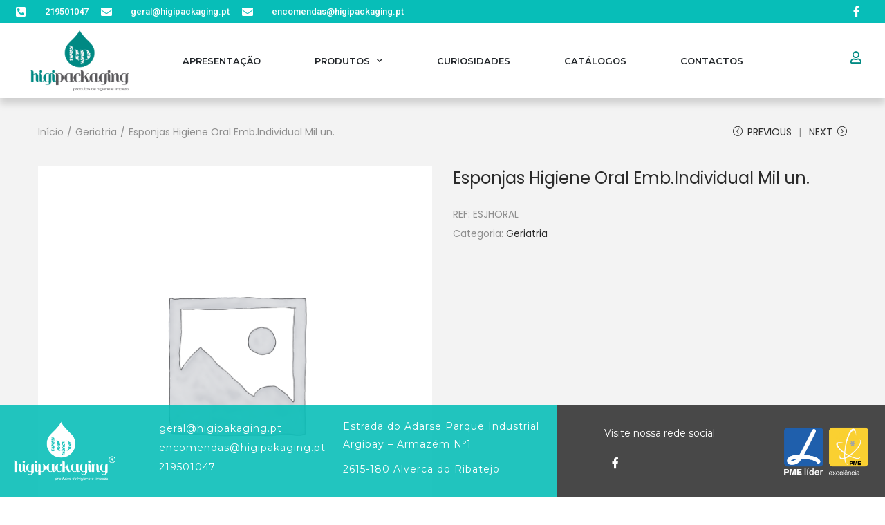

--- FILE ---
content_type: text/css
request_url: https://higipackaging.pt/wp-content/uploads/elementor/css/post-2659.css
body_size: 2267
content:
.elementor-2659 .elementor-element.elementor-element-791d356 > .elementor-container > .elementor-column > .elementor-widget-wrap{align-content:center;align-items:center;}.elementor-2659 .elementor-element.elementor-element-791d356 .elementor-repeater-item-0c2e9e3.jet-parallax-section__layout .jet-parallax-section__image{background-size:auto;}.elementor-2659 .elementor-element.elementor-element-aaa885d > .elementor-element-populated{padding:0px 0px 0px 0px;}.elementor-widget-icon-list .elementor-icon-list-item:not(:last-child):after{border-color:var( --e-global-color-text );}.elementor-widget-icon-list .elementor-icon-list-icon i{color:var( --e-global-color-primary );}.elementor-widget-icon-list .elementor-icon-list-icon svg{fill:var( --e-global-color-primary );}.elementor-widget-icon-list .elementor-icon-list-item > .elementor-icon-list-text, .elementor-widget-icon-list .elementor-icon-list-item > a{font-family:var( --e-global-typography-text-font-family ), Sans-serif;font-weight:var( --e-global-typography-text-font-weight );}.elementor-widget-icon-list .elementor-icon-list-text{color:var( --e-global-color-secondary );}.elementor-2659 .elementor-element.elementor-element-398283d > .elementor-widget-container{padding:0px 0px 0px 0px;}.elementor-2659 .elementor-element.elementor-element-398283d .elementor-icon-list-icon i{color:var( --e-global-color-314edc9 );transition:color 0.3s;}.elementor-2659 .elementor-element.elementor-element-398283d .elementor-icon-list-icon svg{fill:var( --e-global-color-314edc9 );transition:fill 0.3s;}.elementor-2659 .elementor-element.elementor-element-398283d{--e-icon-list-icon-size:16px;--e-icon-list-icon-align:center;--e-icon-list-icon-margin:0 calc(var(--e-icon-list-icon-size, 1em) * 0.125);--icon-vertical-offset:0px;}.elementor-2659 .elementor-element.elementor-element-398283d .elementor-icon-list-icon{padding-right:20px;}.elementor-2659 .elementor-element.elementor-element-398283d .elementor-icon-list-item > .elementor-icon-list-text, .elementor-2659 .elementor-element.elementor-element-398283d .elementor-icon-list-item > a{font-family:"Roboto", Sans-serif;font-size:13px;font-weight:500;}.elementor-2659 .elementor-element.elementor-element-398283d .elementor-icon-list-text{color:var( --e-global-color-314edc9 );transition:color 0.3s;}.elementor-2659 .elementor-element.elementor-element-1f9b531 > .elementor-element-populated{padding:0px 0px 0px 0px;}.elementor-2659 .elementor-element.elementor-element-3d1b1e3 > .elementor-element-populated{padding:0px 0px 0px 0px;}.elementor-2659 .elementor-element.elementor-element-491fa6d{--grid-template-columns:repeat(0, auto);--icon-size:16px;--grid-column-gap:5px;--grid-row-gap:0px;}.elementor-2659 .elementor-element.elementor-element-491fa6d .elementor-widget-container{text-align:right;}.elementor-2659 .elementor-element.elementor-element-491fa6d > .elementor-widget-container{padding:0px 0px 0px 0px;}.elementor-2659 .elementor-element.elementor-element-491fa6d .elementor-social-icon{background-color:#6EC1E400;}.elementor-2659 .elementor-element.elementor-element-491fa6d .elementor-social-icon i{color:var( --e-global-color-314edc9 );}.elementor-2659 .elementor-element.elementor-element-491fa6d .elementor-social-icon svg{fill:var( --e-global-color-314edc9 );}.elementor-2659 .elementor-element.elementor-element-791d356:not(.elementor-motion-effects-element-type-background), .elementor-2659 .elementor-element.elementor-element-791d356 > .elementor-motion-effects-container > .elementor-motion-effects-layer{background-color:var( --e-global-color-b3a63d4 );}.elementor-2659 .elementor-element.elementor-element-791d356 > .elementor-container{max-width:1360px;min-height:2px;}.elementor-2659 .elementor-element.elementor-element-791d356{transition:background 0.3s, border 0.3s, border-radius 0.3s, box-shadow 0.3s;margin-top:0px;margin-bottom:0px;padding:0px 20px 0px 20px;z-index:80;}.elementor-2659 .elementor-element.elementor-element-791d356 > .elementor-background-overlay{transition:background 0.3s, border-radius 0.3s, opacity 0.3s;}.elementor-2659 .elementor-element.elementor-element-fd2cd42 > .elementor-container > .elementor-column > .elementor-widget-wrap{align-content:center;align-items:center;}.elementor-2659 .elementor-element.elementor-element-fd2cd42 .elementor-repeater-item-c5f4e75.jet-parallax-section__layout .jet-parallax-section__image{background-size:auto;}.elementor-2659 .elementor-element.elementor-element-6778ca2 > .elementor-element-populated{padding:0px 0px 0px 0px;}.elementor-widget-image .widget-image-caption{color:var( --e-global-color-text );font-family:var( --e-global-typography-text-font-family ), Sans-serif;font-weight:var( --e-global-typography-text-font-weight );}.elementor-2659 .elementor-element.elementor-element-f28ea24 img{width:75%;}.elementor-widget-nav-menu .elementor-nav-menu .elementor-item{font-family:var( --e-global-typography-primary-font-family ), Sans-serif;font-weight:var( --e-global-typography-primary-font-weight );}.elementor-widget-nav-menu .elementor-nav-menu--main .elementor-item{color:var( --e-global-color-text );fill:var( --e-global-color-text );}.elementor-widget-nav-menu .elementor-nav-menu--main .elementor-item:hover,
					.elementor-widget-nav-menu .elementor-nav-menu--main .elementor-item.elementor-item-active,
					.elementor-widget-nav-menu .elementor-nav-menu--main .elementor-item.highlighted,
					.elementor-widget-nav-menu .elementor-nav-menu--main .elementor-item:focus{color:var( --e-global-color-accent );fill:var( --e-global-color-accent );}.elementor-widget-nav-menu .elementor-nav-menu--main:not(.e--pointer-framed) .elementor-item:before,
					.elementor-widget-nav-menu .elementor-nav-menu--main:not(.e--pointer-framed) .elementor-item:after{background-color:var( --e-global-color-accent );}.elementor-widget-nav-menu .e--pointer-framed .elementor-item:before,
					.elementor-widget-nav-menu .e--pointer-framed .elementor-item:after{border-color:var( --e-global-color-accent );}.elementor-widget-nav-menu{--e-nav-menu-divider-color:var( --e-global-color-text );}.elementor-widget-nav-menu .elementor-nav-menu--dropdown .elementor-item, .elementor-widget-nav-menu .elementor-nav-menu--dropdown  .elementor-sub-item{font-family:var( --e-global-typography-accent-font-family ), Sans-serif;font-weight:var( --e-global-typography-accent-font-weight );}.elementor-2659 .elementor-element.elementor-element-37f7c0a .elementor-menu-toggle{margin:0 auto;}.elementor-2659 .elementor-element.elementor-element-37f7c0a .elementor-nav-menu .elementor-item{font-family:"Montserrat", Sans-serif;font-size:13px;font-weight:600;text-transform:uppercase;}.elementor-2659 .elementor-element.elementor-element-37f7c0a .elementor-nav-menu--main .elementor-item{color:var( --e-global-color-text );fill:var( --e-global-color-text );}.elementor-2659 .elementor-element.elementor-element-37f7c0a .elementor-nav-menu--main .elementor-item:hover,
					.elementor-2659 .elementor-element.elementor-element-37f7c0a .elementor-nav-menu--main .elementor-item.elementor-item-active,
					.elementor-2659 .elementor-element.elementor-element-37f7c0a .elementor-nav-menu--main .elementor-item.highlighted,
					.elementor-2659 .elementor-element.elementor-element-37f7c0a .elementor-nav-menu--main .elementor-item:focus{color:#fff;}.elementor-2659 .elementor-element.elementor-element-37f7c0a .elementor-nav-menu--main:not(.e--pointer-framed) .elementor-item:before,
					.elementor-2659 .elementor-element.elementor-element-37f7c0a .elementor-nav-menu--main:not(.e--pointer-framed) .elementor-item:after{background-color:var( --e-global-color-b3a63d4 );}.elementor-2659 .elementor-element.elementor-element-37f7c0a .e--pointer-framed .elementor-item:before,
					.elementor-2659 .elementor-element.elementor-element-37f7c0a .e--pointer-framed .elementor-item:after{border-color:var( --e-global-color-b3a63d4 );}.elementor-2659 .elementor-element.elementor-element-37f7c0a .elementor-nav-menu--main .elementor-item.elementor-item-active{color:var( --e-global-color-314edc9 );}.elementor-2659 .elementor-element.elementor-element-37f7c0a .elementor-nav-menu--main:not(.e--pointer-framed) .elementor-item.elementor-item-active:before,
					.elementor-2659 .elementor-element.elementor-element-37f7c0a .elementor-nav-menu--main:not(.e--pointer-framed) .elementor-item.elementor-item-active:after{background-color:#008A8300;}.elementor-2659 .elementor-element.elementor-element-37f7c0a .e--pointer-framed .elementor-item.elementor-item-active:before,
					.elementor-2659 .elementor-element.elementor-element-37f7c0a .e--pointer-framed .elementor-item.elementor-item-active:after{border-color:#008A8300;}.elementor-2659 .elementor-element.elementor-element-37f7c0a .elementor-nav-menu--dropdown a:hover,
					.elementor-2659 .elementor-element.elementor-element-37f7c0a .elementor-nav-menu--dropdown a.elementor-item-active,
					.elementor-2659 .elementor-element.elementor-element-37f7c0a .elementor-nav-menu--dropdown a.highlighted,
					.elementor-2659 .elementor-element.elementor-element-37f7c0a .elementor-menu-toggle:hover{color:var( --e-global-color-314edc9 );}.elementor-2659 .elementor-element.elementor-element-37f7c0a .elementor-nav-menu--dropdown a:hover,
					.elementor-2659 .elementor-element.elementor-element-37f7c0a .elementor-nav-menu--dropdown a.elementor-item-active,
					.elementor-2659 .elementor-element.elementor-element-37f7c0a .elementor-nav-menu--dropdown a.highlighted{background-color:var( --e-global-color-b3a63d4 );}.elementor-2659 .elementor-element.elementor-element-37f7c0a .elementor-nav-menu--main .elementor-nav-menu--dropdown, .elementor-2659 .elementor-element.elementor-element-37f7c0a .elementor-nav-menu__container.elementor-nav-menu--dropdown{box-shadow:0px 10px 10px 0px rgba(0, 0, 0, 0.14);}.elementor-2659 .elementor-element.elementor-element-37f7c0a .elementor-nav-menu--main > .elementor-nav-menu > li > .elementor-nav-menu--dropdown, .elementor-2659 .elementor-element.elementor-element-37f7c0a .elementor-nav-menu__container.elementor-nav-menu--dropdown{margin-top:0px !important;}.elementor-2659 .elementor-element.elementor-element-b26b67d.elementor-column > .elementor-widget-wrap{justify-content:center;}.elementor-2659 .elementor-element.elementor-element-b26b67d > .elementor-element-populated{padding:0px 0px 0px 0px;}.elementor-2659 .elementor-element.elementor-element-7b6e95f > .elementor-container > .elementor-column > .elementor-widget-wrap{align-content:center;align-items:center;}.elementor-2659 .elementor-element.elementor-element-7b6e95f .elementor-repeater-item-21a5a6b.jet-parallax-section__layout .jet-parallax-section__image{background-size:auto;}.elementor-widget-icon.elementor-view-stacked .elementor-icon{background-color:var( --e-global-color-primary );}.elementor-widget-icon.elementor-view-framed .elementor-icon, .elementor-widget-icon.elementor-view-default .elementor-icon{color:var( --e-global-color-primary );border-color:var( --e-global-color-primary );}.elementor-widget-icon.elementor-view-framed .elementor-icon, .elementor-widget-icon.elementor-view-default .elementor-icon svg{fill:var( --e-global-color-primary );}.elementor-2659 .elementor-element.elementor-element-a416a90 .elementor-icon-wrapper{text-align:right;}.elementor-2659 .elementor-element.elementor-element-a416a90.elementor-view-stacked .elementor-icon{background-color:#FFFFFF00;color:var( --e-global-color-6f8eb92 );}.elementor-2659 .elementor-element.elementor-element-a416a90.elementor-view-framed .elementor-icon, .elementor-2659 .elementor-element.elementor-element-a416a90.elementor-view-default .elementor-icon{color:#FFFFFF00;border-color:#FFFFFF00;}.elementor-2659 .elementor-element.elementor-element-a416a90.elementor-view-framed .elementor-icon, .elementor-2659 .elementor-element.elementor-element-a416a90.elementor-view-default .elementor-icon svg{fill:#FFFFFF00;}.elementor-2659 .elementor-element.elementor-element-a416a90.elementor-view-framed .elementor-icon{background-color:var( --e-global-color-6f8eb92 );}.elementor-2659 .elementor-element.elementor-element-a416a90.elementor-view-stacked .elementor-icon svg{fill:var( --e-global-color-6f8eb92 );}.elementor-2659 .elementor-element.elementor-element-a416a90.elementor-view-stacked .elementor-icon:hover{background-color:var( --e-global-color-6f8eb92 );color:var( --e-global-color-314edc9 );}.elementor-2659 .elementor-element.elementor-element-a416a90.elementor-view-framed .elementor-icon:hover, .elementor-2659 .elementor-element.elementor-element-a416a90.elementor-view-default .elementor-icon:hover{color:var( --e-global-color-6f8eb92 );border-color:var( --e-global-color-6f8eb92 );}.elementor-2659 .elementor-element.elementor-element-a416a90.elementor-view-framed .elementor-icon:hover, .elementor-2659 .elementor-element.elementor-element-a416a90.elementor-view-default .elementor-icon:hover svg{fill:var( --e-global-color-6f8eb92 );}.elementor-2659 .elementor-element.elementor-element-a416a90.elementor-view-framed .elementor-icon:hover{background-color:var( --e-global-color-314edc9 );}.elementor-2659 .elementor-element.elementor-element-a416a90.elementor-view-stacked .elementor-icon:hover svg{fill:var( --e-global-color-314edc9 );}.elementor-2659 .elementor-element.elementor-element-a416a90 .elementor-icon{font-size:18px;}.elementor-2659 .elementor-element.elementor-element-a416a90 .elementor-icon svg{height:18px;}.elementor-2659 .elementor-element.elementor-element-fd2cd42:not(.elementor-motion-effects-element-type-background), .elementor-2659 .elementor-element.elementor-element-fd2cd42 > .elementor-motion-effects-container > .elementor-motion-effects-layer{background-color:var( --e-global-color-314edc9 );}.elementor-2659 .elementor-element.elementor-element-fd2cd42 > .elementor-container{max-width:1360px;}.elementor-2659 .elementor-element.elementor-element-fd2cd42{box-shadow:0px 8px 10px 0px rgba(0, 0, 0, 0.15);transition:background 0.3s, border 0.3s, border-radius 0.3s, box-shadow 0.3s;padding:10px 20px 10px 20px;z-index:9999;}.elementor-2659 .elementor-element.elementor-element-fd2cd42 > .elementor-background-overlay{transition:background 0.3s, border-radius 0.3s, opacity 0.3s;}.elementor-2659 .elementor-element.elementor-element-9f7a323 > .elementor-container > .elementor-column > .elementor-widget-wrap{align-content:center;align-items:center;}.elementor-2659 .elementor-element.elementor-element-9f7a323 .elementor-repeater-item-c5f4e75.jet-parallax-section__layout .jet-parallax-section__image{background-size:auto;}.elementor-2659 .elementor-element.elementor-element-de561de .elementor-menu-toggle{margin-right:auto;background-color:#02010100;}.elementor-2659 .elementor-element.elementor-element-de561de .elementor-nav-menu .elementor-item{font-family:"Montserrat", Sans-serif;font-size:13px;font-weight:600;text-transform:uppercase;}.elementor-2659 .elementor-element.elementor-element-de561de .elementor-nav-menu--main .elementor-item{color:var( --e-global-color-text );fill:var( --e-global-color-text );}.elementor-2659 .elementor-element.elementor-element-de561de .elementor-nav-menu--main .elementor-item:hover,
					.elementor-2659 .elementor-element.elementor-element-de561de .elementor-nav-menu--main .elementor-item.elementor-item-active,
					.elementor-2659 .elementor-element.elementor-element-de561de .elementor-nav-menu--main .elementor-item.highlighted,
					.elementor-2659 .elementor-element.elementor-element-de561de .elementor-nav-menu--main .elementor-item:focus{color:#fff;}.elementor-2659 .elementor-element.elementor-element-de561de .elementor-nav-menu--main:not(.e--pointer-framed) .elementor-item:before,
					.elementor-2659 .elementor-element.elementor-element-de561de .elementor-nav-menu--main:not(.e--pointer-framed) .elementor-item:after{background-color:var( --e-global-color-b3a63d4 );}.elementor-2659 .elementor-element.elementor-element-de561de .e--pointer-framed .elementor-item:before,
					.elementor-2659 .elementor-element.elementor-element-de561de .e--pointer-framed .elementor-item:after{border-color:var( --e-global-color-b3a63d4 );}.elementor-2659 .elementor-element.elementor-element-de561de .elementor-nav-menu--main .elementor-item.elementor-item-active{color:var( --e-global-color-314edc9 );}.elementor-2659 .elementor-element.elementor-element-de561de .elementor-nav-menu--main:not(.e--pointer-framed) .elementor-item.elementor-item-active:before,
					.elementor-2659 .elementor-element.elementor-element-de561de .elementor-nav-menu--main:not(.e--pointer-framed) .elementor-item.elementor-item-active:after{background-color:#008A8300;}.elementor-2659 .elementor-element.elementor-element-de561de .e--pointer-framed .elementor-item.elementor-item-active:before,
					.elementor-2659 .elementor-element.elementor-element-de561de .e--pointer-framed .elementor-item.elementor-item-active:after{border-color:#008A8300;}.elementor-2659 .elementor-element.elementor-element-de561de .elementor-nav-menu--dropdown a, .elementor-2659 .elementor-element.elementor-element-de561de .elementor-menu-toggle{color:var( --e-global-color-314edc9 );}.elementor-2659 .elementor-element.elementor-element-de561de .elementor-nav-menu--dropdown{background-color:var( --e-global-color-6f8eb92 );}.elementor-2659 .elementor-element.elementor-element-de561de .elementor-nav-menu--dropdown a:hover,
					.elementor-2659 .elementor-element.elementor-element-de561de .elementor-nav-menu--dropdown a.elementor-item-active,
					.elementor-2659 .elementor-element.elementor-element-de561de .elementor-nav-menu--dropdown a.highlighted,
					.elementor-2659 .elementor-element.elementor-element-de561de .elementor-menu-toggle:hover{color:var( --e-global-color-314edc9 );}.elementor-2659 .elementor-element.elementor-element-de561de .elementor-nav-menu--dropdown a:hover,
					.elementor-2659 .elementor-element.elementor-element-de561de .elementor-nav-menu--dropdown a.elementor-item-active,
					.elementor-2659 .elementor-element.elementor-element-de561de .elementor-nav-menu--dropdown a.highlighted{background-color:var( --e-global-color-b3a63d4 );}.elementor-2659 .elementor-element.elementor-element-de561de .elementor-nav-menu--dropdown a.elementor-item-active{color:var( --e-global-color-314edc9 );background-color:var( --e-global-color-6f8eb92 );}.elementor-2659 .elementor-element.elementor-element-de561de .elementor-nav-menu--main .elementor-nav-menu--dropdown, .elementor-2659 .elementor-element.elementor-element-de561de .elementor-nav-menu__container.elementor-nav-menu--dropdown{box-shadow:0px 10px 10px 0px rgba(0, 0, 0, 0.14);}.elementor-2659 .elementor-element.elementor-element-de561de .elementor-nav-menu--main > .elementor-nav-menu > li > .elementor-nav-menu--dropdown, .elementor-2659 .elementor-element.elementor-element-de561de .elementor-nav-menu__container.elementor-nav-menu--dropdown{margin-top:0px !important;}.elementor-2659 .elementor-element.elementor-element-de561de div.elementor-menu-toggle{color:var( --e-global-color-6f8eb92 );}.elementor-2659 .elementor-element.elementor-element-de561de div.elementor-menu-toggle svg{fill:var( --e-global-color-6f8eb92 );}.elementor-2659 .elementor-element.elementor-element-de561de div.elementor-menu-toggle:hover{color:var( --e-global-color-6f8eb92 );}.elementor-2659 .elementor-element.elementor-element-ba3f4ff > .elementor-element-populated{padding:0px 0px 0px 0px;}.elementor-2659 .elementor-element.elementor-element-ca3aefd img{width:75%;}.elementor-2659 .elementor-element.elementor-element-3440541.elementor-column > .elementor-widget-wrap{justify-content:center;}.elementor-2659 .elementor-element.elementor-element-3440541 > .elementor-element-populated{padding:0px 0px 0px 0px;}.elementor-2659 .elementor-element.elementor-element-73e6793 > .elementor-container > .elementor-column > .elementor-widget-wrap{align-content:center;align-items:center;}.elementor-2659 .elementor-element.elementor-element-73e6793 .elementor-repeater-item-21a5a6b.jet-parallax-section__layout .jet-parallax-section__image{background-size:auto;}.elementor-2659 .elementor-element.elementor-element-cc325c3 .elementor-icon-wrapper{text-align:right;}.elementor-2659 .elementor-element.elementor-element-cc325c3.elementor-view-stacked .elementor-icon{background-color:#FFFFFF00;color:var( --e-global-color-6f8eb92 );}.elementor-2659 .elementor-element.elementor-element-cc325c3.elementor-view-framed .elementor-icon, .elementor-2659 .elementor-element.elementor-element-cc325c3.elementor-view-default .elementor-icon{color:#FFFFFF00;border-color:#FFFFFF00;}.elementor-2659 .elementor-element.elementor-element-cc325c3.elementor-view-framed .elementor-icon, .elementor-2659 .elementor-element.elementor-element-cc325c3.elementor-view-default .elementor-icon svg{fill:#FFFFFF00;}.elementor-2659 .elementor-element.elementor-element-cc325c3.elementor-view-framed .elementor-icon{background-color:var( --e-global-color-6f8eb92 );}.elementor-2659 .elementor-element.elementor-element-cc325c3.elementor-view-stacked .elementor-icon svg{fill:var( --e-global-color-6f8eb92 );}.elementor-2659 .elementor-element.elementor-element-cc325c3.elementor-view-stacked .elementor-icon:hover{background-color:var( --e-global-color-6f8eb92 );color:var( --e-global-color-314edc9 );}.elementor-2659 .elementor-element.elementor-element-cc325c3.elementor-view-framed .elementor-icon:hover, .elementor-2659 .elementor-element.elementor-element-cc325c3.elementor-view-default .elementor-icon:hover{color:var( --e-global-color-6f8eb92 );border-color:var( --e-global-color-6f8eb92 );}.elementor-2659 .elementor-element.elementor-element-cc325c3.elementor-view-framed .elementor-icon:hover, .elementor-2659 .elementor-element.elementor-element-cc325c3.elementor-view-default .elementor-icon:hover svg{fill:var( --e-global-color-6f8eb92 );}.elementor-2659 .elementor-element.elementor-element-cc325c3.elementor-view-framed .elementor-icon:hover{background-color:var( --e-global-color-314edc9 );}.elementor-2659 .elementor-element.elementor-element-cc325c3.elementor-view-stacked .elementor-icon:hover svg{fill:var( --e-global-color-314edc9 );}.elementor-2659 .elementor-element.elementor-element-cc325c3 .elementor-icon{font-size:18px;}.elementor-2659 .elementor-element.elementor-element-cc325c3 .elementor-icon svg{height:18px;}.elementor-2659 .elementor-element.elementor-element-9f7a323:not(.elementor-motion-effects-element-type-background), .elementor-2659 .elementor-element.elementor-element-9f7a323 > .elementor-motion-effects-container > .elementor-motion-effects-layer{background-color:var( --e-global-color-314edc9 );}.elementor-2659 .elementor-element.elementor-element-9f7a323 > .elementor-container{max-width:1360px;}.elementor-2659 .elementor-element.elementor-element-9f7a323{box-shadow:0px 8px 10px 0px rgba(0, 0, 0, 0.15);transition:background 0.3s, border 0.3s, border-radius 0.3s, box-shadow 0.3s;padding:10px 20px 10px 20px;z-index:9999;}.elementor-2659 .elementor-element.elementor-element-9f7a323 > .elementor-background-overlay{transition:background 0.3s, border-radius 0.3s, opacity 0.3s;}@media(max-width:767px){.elementor-2659 .elementor-element.elementor-element-aaa885d{width:100%;}.elementor-2659 .elementor-element.elementor-element-398283d .elementor-icon-list-items:not(.elementor-inline-items) .elementor-icon-list-item:not(:last-child){padding-bottom:calc(30px/2);}.elementor-2659 .elementor-element.elementor-element-398283d .elementor-icon-list-items:not(.elementor-inline-items) .elementor-icon-list-item:not(:first-child){margin-top:calc(30px/2);}.elementor-2659 .elementor-element.elementor-element-398283d .elementor-icon-list-items.elementor-inline-items .elementor-icon-list-item{margin-right:calc(30px/2);margin-left:calc(30px/2);}.elementor-2659 .elementor-element.elementor-element-398283d .elementor-icon-list-items.elementor-inline-items{margin-right:calc(-30px/2);margin-left:calc(-30px/2);}body.rtl .elementor-2659 .elementor-element.elementor-element-398283d .elementor-icon-list-items.elementor-inline-items .elementor-icon-list-item:after{left:calc(-30px/2);}body:not(.rtl) .elementor-2659 .elementor-element.elementor-element-398283d .elementor-icon-list-items.elementor-inline-items .elementor-icon-list-item:after{right:calc(-30px/2);}.elementor-2659 .elementor-element.elementor-element-3d1b1e3{width:20%;}.elementor-2659 .elementor-element.elementor-element-791d356{padding:5px 10px 5px 10px;}.elementor-2659 .elementor-element.elementor-element-e333792{width:25%;}.elementor-2659 .elementor-element.elementor-element-e333792 > .elementor-element-populated{padding:0px 0px 0px 0px;}.elementor-2659 .elementor-element.elementor-element-de561de .elementor-nav-menu--dropdown a{padding-top:20px;padding-bottom:20px;}.elementor-2659 .elementor-element.elementor-element-de561de .elementor-nav-menu--main > .elementor-nav-menu > li > .elementor-nav-menu--dropdown, .elementor-2659 .elementor-element.elementor-element-de561de .elementor-nav-menu__container.elementor-nav-menu--dropdown{margin-top:40px !important;}.elementor-2659 .elementor-element.elementor-element-ba3f4ff{width:50%;}.elementor-2659 .elementor-element.elementor-element-ca3aefd > .elementor-widget-container{padding:0px 0px 0px 20px;}.elementor-2659 .elementor-element.elementor-element-ca3aefd{text-align:center;}.elementor-2659 .elementor-element.elementor-element-3440541{width:25%;}.elementor-2659 .elementor-element.elementor-element-a26011c{width:100%;}.elementor-2659 .elementor-element.elementor-element-cc325c3 .elementor-icon-wrapper{text-align:center;}.elementor-2659 .elementor-element.elementor-element-9f7a323{padding:8px 10px 8px 10px;}}@media(min-width:768px){.elementor-2659 .elementor-element.elementor-element-aaa885d{width:64.951%;}.elementor-2659 .elementor-element.elementor-element-1f9b531{width:23.661%;}.elementor-2659 .elementor-element.elementor-element-3d1b1e3{width:10.994%;}.elementor-2659 .elementor-element.elementor-element-6778ca2{width:15.317%;}.elementor-2659 .elementor-element.elementor-element-6e43e00{width:74.169%;}.elementor-2659 .elementor-element.elementor-element-b26b67d{width:10.18%;}.elementor-2659 .elementor-element.elementor-element-e333792{width:66.38%;}.elementor-2659 .elementor-element.elementor-element-ba3f4ff{width:15.317%;}.elementor-2659 .elementor-element.elementor-element-3440541{width:17.969%;}}

--- FILE ---
content_type: application/javascript
request_url: https://higipackaging.pt/wp-content/themes/woostify/assets/js/woocommerce/woocommerce.min.js
body_size: 2242
content:
"use strict";function woostifyInfiniteScroll(t){let e=document.querySelector(".products"),o=document.querySelector(".woostify-view-more");if(null==o||void 0===o)return!1;let n=o.querySelector(".woostify-loading-status"),a=o.getAttribute("data-loading_type"),c=o.querySelector(".w-view-more-button"),i=document.querySelector(".woocommerce-pagination ul.page-numbers"),r={path:function(){let t=window.location.hostname,e=window.location.protocol,o=window.location.pathname,n=this.loadCount+2,a=window.location.search.substring(1);return o.match(/(page\/)[0-9]+/)||(o=o+"page/"+n),""===a?e+"//"+t+o+"/":e+"//"+t+o+"/?"+a},append:".product.type-product",history:!1,hideNav:".woocommerce-pagination",loadOnScroll:"button"!==a};null==i||void 0===i?"button"===a?o.style.display="none":r.loadOnScroll=!1:"button"===a?(o.style.display="block",c.style.display="inline-flex"):r.loadOnScroll=!0;let s=new InfiniteScroll(e,r);s.loadCount=0,s.on("request",(function(t,e){"button"===a?c.classList.add("circle-loading"):n.style.display="inline-block"})),s.on("load",(function(t,e,o){let i=t.querySelectorAll(".woocommerce-pagination .page-numbers .page-numbers:not(.next):not(.prev):not(.dots)"),r=!t.querySelectorAll(".woocommerce-pagination .page-numbers .page-numbers.next").length;"button"===a?c.classList.remove("circle-loading"):n.style.display="none",i.length?r?"button"===a?c.style.display="none":(n.style.display="none",s.option({loadOnScroll:!1})):"button"!==a&&s.option({loadOnScroll:!0}):"button"===a?c.style.display="inline-flex":n.style.display="inline-block"})),s.on("append",(function(t,e,o,n){"function"==typeof woostifyQuickView&&woostifyQuickView(),"function"==typeof woostifyVariationSwatches&&woostifyVariationSwatches(),"function"==typeof woostifySwatchList&&woostifySwatchList(),"1"===woostify_woocommerce_general.is_active_wvs&&jQuery(".variations_form").each((function(){jQuery(this).wc_variation_form()}))})),s.on("last",(function(t,e){"button"===a?c.style.display="none":n.style.display="none"})),"button"===a&&t&&c.addEventListener("click",(function(){s.loadNextPage()}))}function cartSidebarOpen(){document.body.classList.contains("no-cart-sidebar")||document.documentElement.classList.add("cart-sidebar-open")}function eventCartSidebarOpen(){document.body.classList.add("updating-cart"),document.body.classList.remove("cart-updated")}function eventCartSidebarClose(){document.body.classList.add("cart-updated"),document.body.classList.remove("updating-cart")}function shoppingBag(){var t=document.getElementsByClassName("shopping-bag-button"),e=document.getElementById("shop-cart-sidebar");if(t.length&&e&&!document.body.classList.contains("woocommerce-cart")&&!document.body.classList.contains("woocommerce-checkout"))for(var o=0,n=t.length;o<n;o++)t[o].addEventListener("click",(function(t){t.preventDefault(),cartSidebarOpen(),closeAll()}))}var woostifyConditionScrolling=function(){return!!(document.body.classList.contains("woocommerce-demo-store")&&-1===document.cookie.indexOf("store_notice")||(document.body.classList.contains("has-order-sticky-button")||document.body.classList.contains("has-proceed-sticky-button"))&&window.innerWidth<768)},woostifyStockQuantityProgressBar=function(){var t=document.querySelectorAll(".woostify-single-product-stock-progress-bar");t.length&&t.forEach((function(t,e){var o=t.getAttribute("data-number")||0;t.style.width=o+"%"}))},woostifyQuantityMiniCart=function(){var t=document.querySelector(".shopping-bag-button .shop-cart-count, .boostify-count-product"),e=document.querySelectorAll(".mini-cart-product-infor");e.length&&t?(t.classList.remove("hide"),e.forEach((function(t,e){var o=t.querySelectorAll(".mini-cart-product-qty"),n=t.querySelector("input.qty"),a=n.getAttribute("data-cart_item_key")||"",c=new Event("change"),i=new Event("quantity_updated");if(o.length&&n){e=0;for(var r=o.length;e<r;e++)o[e].onclick=function(){var t=Number(n.value||0),e=Number(n.getAttribute("step")||1),o=Number(n.getAttribute("min")||1),a=Number(n.getAttribute("max")),i=this.getAttribute("data-qty");if(t<1||isNaN(t))alert(woostify_woocommerce_general.qty_warning);else{if("minus"===i){if(t<=o||t-e<o||t<=e)return;n.value=t-e}else if("plus"===i){if(a&&(t>=a||t+e>=a))return;n.value=t+e}n.dispatchEvent(c)}};n.addEventListener("change",(function(){var t=Number(n.value||0);if(t<1||isNaN(t))alert(woostify_woocommerce_general.qty_warning);else{var e=new Request(woostify_woocommerce_general.ajax_url,{method:"POST",body:"action=update_quantity_in_mini_cart&ajax_nonce="+woostify_woocommerce_general.ajax_nonce+"&key="+a+"&qty="+t,credentials:"same-origin",headers:new Headers({"Content-Type":"application/x-www-form-urlencoded; charset=utf-8"})});document.documentElement.classList.add("mini-cart-updating"),fetch(e).then((function(t){if(200!==t.status)throw alert(woostify_woocommerce_general.ajax_error),console.log("Status Code: "+t.status),t;return t.json()})).then((function(t){if(t.success){var e=t.data,o=document.querySelector(".cart-sidebar-content .woocommerce-mini-cart__total .woocommerce-Price-amount.amount"),n=document.querySelectorAll(".woostify-header-total-price, .boostify-subtotal"),a=document.querySelectorAll(".shop-cart-count, .boostify-count-product");if(o&&(o.innerHTML=e.total_price,n.length))for(var c=0,i=n.length;c<i;c++)n[c].innerHTML=e.total_price;if(a.length)for(var r=0,s=a.length;r<s;r++)a[r].innerHTML=e.item}})).catch((function(t){console.log(t)})).finally((function(){document.documentElement.classList.remove("mini-cart-updating"),document.dispatchEvent(i)}))}}))}}))):t&&t.classList.add("hide")},updateHeaderCartPrice=function(){var t=document.querySelector(".cart-sidebar-content .woocommerce-mini-cart__total .woocommerce-Price-amount.amount"),e="",o=document.querySelectorAll(".woostify-header-total-price");if(o.length){switch(woostify_woocommerce_general.currency_pos){case"left":e='<span class="woocommerce-Price-amount amount"><bdi><span class="woocommerce-Price-currencySymbol">'+woostify_woocommerce_general.currency_symbol+"</span>0</bdi></span>";break;case"right":e='<span class="woocommerce-Price-amount amount"><bdi>0<span class="woocommerce-Price-currencySymbol">'+woostify_woocommerce_general.currency_symbol+"</span></bdi></span>";break;case"left_space":e='<span class="woocommerce-Price-amount amount"><bdi><span class="woocommerce-Price-currencySymbol">'+woostify_woocommerce_general.currency_symbol+"</span>&nbsp;0</bdi></span>";break;case"right_space":e='<span class="woocommerce-Price-amount amount"><bdi>0&nbsp;<span class="woocommerce-Price-currencySymbol">'+woostify_woocommerce_general.currency_symbol+"</span></bdi></span>"}for(var n=0,a=o.length;n<a;n++)o[n].innerHTML=t?'<span class="woocommerce-Price-amount amount">'+t.innerHTML+"</span>":e}};document.addEventListener("DOMContentLoaded",(function(){shoppingBag(),woostifyQuantityMiniCart(),window.addEventListener("load",(function(){woostifyStockQuantityProgressBar()})),woostifyInfiniteScroll(!0),jQuery(document.body).on("adding_to_cart",(function(){eventCartSidebarOpen()})).on("added_to_cart",(function(){cartSidebarOpen(),woostifyQuantityMiniCart(),updateHeaderCartPrice(),eventCartSidebarClose(),closeAll()})).on("removed_from_cart",(function(){woostifyQuantityMiniCart(),updateHeaderCartPrice()})).on("updated_cart_totals",(function(){"function"==typeof customQuantity&&customQuantity(),woostifyQuantityMiniCart(),updateHeaderCartPrice()})).on("wc_fragments_loaded wc_fragments_refreshed",(function(){woostifyQuantityMiniCart(),updateHeaderCartPrice()})).on("wc_cart_emptied",(function(){location.reload()}))}));